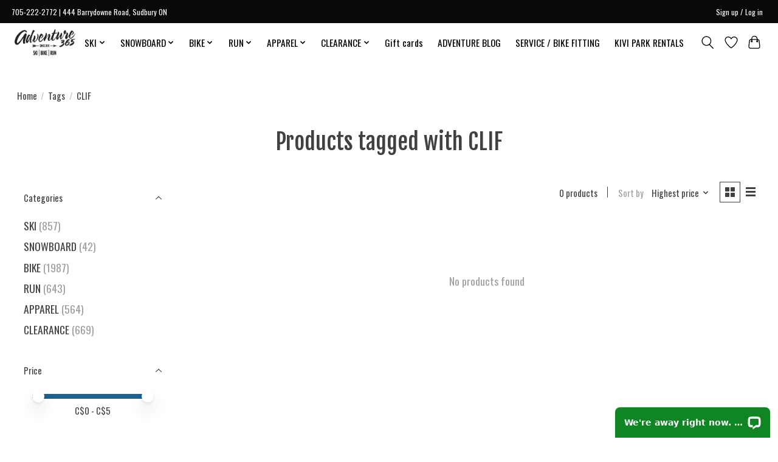

--- FILE ---
content_type: text/html;charset=utf-8
request_url: https://www.adventure365.ca/tags/clif/
body_size: 13460
content:
<!DOCTYPE html>
<html lang="us">
  <head>
    <meta charset="utf-8"/>
<!-- [START] 'blocks/head.rain' -->
<!--

  (c) 2008-2026 Lightspeed Netherlands B.V.
  http://www.lightspeedhq.com
  Generated: 20-01-2026 @ 22:56:03

-->
<link rel="canonical" href="https://www.adventure365.ca/tags/clif/"/>
<link rel="alternate" href="https://www.adventure365.ca/index.rss" type="application/rss+xml" title="New products"/>
<meta name="robots" content="noodp,noydir"/>
<meta property="og:url" content="https://www.adventure365.ca/tags/clif/?source=facebook"/>
<meta property="og:site_name" content="Adventure365 Ontario"/>
<meta property="og:title" content="CLIF"/>
<meta property="og:description" content="Northern Ontario&#039;s Sporting goods store. For cycling, hiking, running, alpine and nordic skiing, snowboarding, and more!"/>
<script src="https://www.powr.io/powr.js?external-type=lightspeed"></script>
<script src="https://www.googletagmanager.com/gtag/js?id=AW-16723218382"></script>
<script>
<!-- Google tag (gtag.js) -->
<script async src="https://www.googletagmanager.com/gtag/js?id=AW-16723218382"></script>
<script>
    window.dataLayer = window.dataLayer || [];
    function gtag(){dataLayer.push(arguments);}
    gtag('js', new Date());

    gtag('config', 'G-QKDF9GX020');
</script>
</script>
<script>
[base64]
</script>
<script>
window.dataLayer = window.dataLayer || [];
    function gtag(){dataLayer.push(arguments);}
    gtag('js', new Date());

    gtag('config', 'AW-16723218382');
</script>
<script>
fbq('track', 'Purchase', {
    content_ids: ['123'], // 'REQUIRED': array of product IDs
    value: 1234.99, // REQUIRED, up to 2 decimals optional
    currency: 'USD', // REQUIRED
    content_type: 'product', // RECOMMENDED: Either product or product_group based on the content_ids or contents being passed.
});
</script>
<!--[if lt IE 9]>
<script src="https://cdn.shoplightspeed.com/assets/html5shiv.js?2025-02-20"></script>
<![endif]-->
<!-- [END] 'blocks/head.rain' -->
    
    
    <title>CLIF - Adventure365 Ontario</title>
    <meta name="description" content="Northern Ontario&#039;s Sporting goods store. For cycling, hiking, running, alpine and nordic skiing, snowboarding, and more!" />
    <meta name="keywords" content="CLIF, adventure, outdoor, outdoor sports, sports,  sudbury, snowboarding, adventure, adventure 365, shop, outdoor, online shopping, water sports, athletic gear, sporting equipment, hiking, biking, running, health and fitness, sudbury, timmins, ontari" />
    <meta http-equiv="X-UA-Compatible" content="IE=edge">
    <meta name="viewport" content="width=device-width, initial-scale=1">
    <meta name="apple-mobile-web-app-capable" content="yes">
    <meta name="apple-mobile-web-app-status-bar-style" content="black">
    
    <script>document.getElementsByTagName("html")[0].className += " js";</script>

    <link rel="shortcut icon" href="https://cdn.shoplightspeed.com/shops/611995/themes/13296/v/607739/assets/favicon.png?20220909020212" type="image/x-icon" />
    <link href='//fonts.googleapis.com/css?family=Oswald:400,300,600&display=swap' rel='stylesheet' type='text/css'>
    <link href='//fonts.googleapis.com/css?family=Fjalla%20One:400,300,600&display=swap' rel='stylesheet' type='text/css'>
    <link rel="stylesheet" href="https://cdn.shoplightspeed.com/assets/gui-2-0.css?2025-02-20" />
    <link rel="stylesheet" href="https://cdn.shoplightspeed.com/assets/gui-responsive-2-0.css?2025-02-20" />
    <link id="lightspeedframe" rel="stylesheet" href="https://cdn.shoplightspeed.com/shops/611995/themes/13296/assets/style.css?2025120213152120210104183204" />
    <!-- browsers not supporting CSS variables -->
    <script>
      if(!('CSS' in window) || !CSS.supports('color', 'var(--color-var)')) {var cfStyle = document.getElementById('lightspeedframe');if(cfStyle) {var href = cfStyle.getAttribute('href');href = href.replace('style.css', 'style-fallback.css');cfStyle.setAttribute('href', href);}}
    </script>
    <link rel="stylesheet" href="https://cdn.shoplightspeed.com/shops/611995/themes/13296/assets/settings.css?2025120213152120210104183204" />
    <link rel="stylesheet" href="https://cdn.shoplightspeed.com/shops/611995/themes/13296/assets/custom.css?2025120213152120210104183204" />

    <script src="https://cdn.shoplightspeed.com/assets/jquery-3-7-1.js?2025-02-20"></script>
    <script src="https://cdn.shoplightspeed.com/assets/jquery-ui-1-14-1.js?2025-02-20"></script>

  </head>
  <body>
    
          <header class="main-header main-header--mobile js-main-header position-relative">
  <div class="main-header__top-section">
    <div class="main-header__nav-grid justify-between@md container max-width-lg text-xs padding-y-xxs">
      <div>705-222-2772 | 444 Barrydowne Road, Sudbury ON</div>
      <ul class="main-header__list flex-grow flex-basis-0 justify-end@md display@md">        
                
                        <li class="main-header__item"><a href="https://www.adventure365.ca/account/" class="main-header__link" title="My account">Sign up / Log in</a></li>
      </ul>
    </div>
  </div>
  <div class="main-header__mobile-content container max-width-lg">
          <a href="https://www.adventure365.ca/" class="main-header__logo" title="Adventure365 Ski, Bike, Run | Northern Ontario Outdoor Sporting Goods Adventure Store">
        <img src="https://cdn.shoplightspeed.com/shops/611995/themes/13296/v/1010244/assets/logo.png?20241016201119" alt="Adventure365 Ski, Bike, Run | Northern Ontario Outdoor Sporting Goods Adventure Store">
              </a>
        
    <div class="flex items-center">
            <a href="https://www.adventure365.ca/account/wishlist/" class="main-header__mobile-btn js-tab-focus">
        <svg class="icon" viewBox="0 0 24 25" fill="none"><title>Go to wishlist</title><path d="M11.3785 4.50387L12 5.42378L12.6215 4.50387C13.6598 2.96698 15.4376 1.94995 17.4545 1.94995C20.65 1.94995 23.232 4.49701 23.25 7.6084C23.2496 8.53335 22.927 9.71432 22.3056 11.056C21.689 12.3875 20.8022 13.8258 19.7333 15.249C17.6019 18.0872 14.7978 20.798 12.0932 22.4477L12 22.488L11.9068 22.4477C9.20215 20.798 6.3981 18.0872 4.26667 15.249C3.1978 13.8258 2.31101 12.3875 1.69437 11.056C1.07303 9.71436 0.750466 8.53342 0.75 7.60848C0.767924 4.49706 3.34993 1.94995 6.54545 1.94995C8.56242 1.94995 10.3402 2.96698 11.3785 4.50387Z" stroke="currentColor" stroke-width="1.5" fill="none"/></svg>
        <span class="sr-only">Wish List</span>
      </a>
            <button class="reset main-header__mobile-btn js-tab-focus" aria-controls="cartDrawer">
        <svg class="icon" viewBox="0 0 24 25" fill="none"><title>Toggle cart</title><path d="M2.90171 9.65153C3.0797 8.00106 4.47293 6.75 6.13297 6.75H17.867C19.527 6.75 20.9203 8.00105 21.0982 9.65153L22.1767 19.6515C22.3839 21.5732 20.8783 23.25 18.9454 23.25H5.05454C3.1217 23.25 1.61603 21.5732 1.82328 19.6515L2.90171 9.65153Z" stroke="currentColor" stroke-width="1.5" fill="none"/>
        <path d="M7.19995 9.6001V5.7001C7.19995 2.88345 9.4833 0.600098 12.3 0.600098C15.1166 0.600098 17.4 2.88345 17.4 5.7001V9.6001" stroke="currentColor" stroke-width="1.5" fill="none"/>
        <circle cx="7.19996" cy="10.2001" r="1.8" fill="currentColor"/>
        <ellipse cx="17.4" cy="10.2001" rx="1.8" ry="1.8" fill="currentColor"/></svg>
        <span class="sr-only">Cart</span>
              </button>

      <button class="reset anim-menu-btn js-anim-menu-btn main-header__nav-control js-tab-focus" aria-label="Toggle menu">
        <i class="anim-menu-btn__icon anim-menu-btn__icon--close" aria-hidden="true"></i>
      </button>
    </div>
  </div>

  <div class="main-header__nav" role="navigation">
    <div class="main-header__nav-grid justify-between@md container max-width-lg">
      <div class="main-header__nav-logo-wrapper flex-shrink-0">
        
                  <a href="https://www.adventure365.ca/" class="main-header__logo" title="Adventure365 Ski, Bike, Run | Northern Ontario Outdoor Sporting Goods Adventure Store">
            <img src="https://cdn.shoplightspeed.com/shops/611995/themes/13296/v/1010244/assets/logo.png?20241016201119" alt="Adventure365 Ski, Bike, Run | Northern Ontario Outdoor Sporting Goods Adventure Store">
                      </a>
              </div>
      
      <form action="https://www.adventure365.ca/search/" method="get" role="search" class="padding-y-md hide@md">
        <label class="sr-only" for="searchInputMobile">Search</label>
        <input class="header-v3__nav-form-control form-control width-100%" value="" autocomplete="off" type="search" name="q" id="searchInputMobile" placeholder="Search...">
      </form>

      <ul class="main-header__list flex-grow flex-basis-0 flex-wrap justify-center@md">
        
        
                <li class="main-header__item js-main-nav__item">
          <a class="main-header__link js-main-nav__control" href="https://www.adventure365.ca/ski/">
            <span>SKI</span>            <svg class="main-header__dropdown-icon icon" viewBox="0 0 16 16"><polygon fill="currentColor" points="8,11.4 2.6,6 4,4.6 8,8.6 12,4.6 13.4,6 "></polygon></svg>                        <i class="main-header__arrow-icon" aria-hidden="true">
              <svg class="icon" viewBox="0 0 16 16">
                <g class="icon__group" fill="none" stroke="currentColor" stroke-linecap="square" stroke-miterlimit="10" stroke-width="2">
                  <path d="M2 2l12 12" />
                  <path d="M14 2L2 14" />
                </g>
              </svg>
            </i>
                        
          </a>
                    <ul class="main-header__dropdown">
            <li class="main-header__dropdown-item"><a href="https://www.adventure365.ca/ski/" class="main-header__dropdown-link hide@md">All SKI</a></li>
                        <li class="main-header__dropdown-item js-main-nav__item position-relative">
              <a class="main-header__dropdown-link js-main-nav__control flex justify-between " href="https://www.adventure365.ca/ski/skate-ski/">
                SKATE SKI
                <svg class="dropdown__desktop-icon icon" aria-hidden="true" viewBox="0 0 12 12"><polyline stroke-width="1" stroke="currentColor" fill="none" stroke-linecap="round" stroke-linejoin="round" points="3.5 0.5 9.5 6 3.5 11.5"></polyline></svg>                                <i class="main-header__arrow-icon" aria-hidden="true">
                  <svg class="icon" viewBox="0 0 16 16">
                    <g class="icon__group" fill="none" stroke="currentColor" stroke-linecap="square" stroke-miterlimit="10" stroke-width="2">
                      <path d="M2 2l12 12" />
                      <path d="M14 2L2 14" />
                    </g>
                  </svg>
                </i>
                              </a>

                            <ul class="main-header__dropdown">
                <li><a href="https://www.adventure365.ca/ski/skate-ski/" class="main-header__dropdown-link hide@md">All SKATE SKI</a></li>
                                <li><a class="main-header__dropdown-link" href="https://www.adventure365.ca/ski/skate-ski/bindings/">Bindings</a></li>
                                <li><a class="main-header__dropdown-link" href="https://www.adventure365.ca/ski/skate-ski/boots/">Boots</a></li>
                                <li><a class="main-header__dropdown-link" href="https://www.adventure365.ca/ski/skate-ski/poles/">Poles</a></li>
                                <li><a class="main-header__dropdown-link" href="https://www.adventure365.ca/ski/skate-ski/skis/">Skis</a></li>
                              </ul>
                          </li>
                        <li class="main-header__dropdown-item js-main-nav__item position-relative">
              <a class="main-header__dropdown-link js-main-nav__control flex justify-between " href="https://www.adventure365.ca/ski/classic-ski/">
                CLASSIC SKI
                <svg class="dropdown__desktop-icon icon" aria-hidden="true" viewBox="0 0 12 12"><polyline stroke-width="1" stroke="currentColor" fill="none" stroke-linecap="round" stroke-linejoin="round" points="3.5 0.5 9.5 6 3.5 11.5"></polyline></svg>                                <i class="main-header__arrow-icon" aria-hidden="true">
                  <svg class="icon" viewBox="0 0 16 16">
                    <g class="icon__group" fill="none" stroke="currentColor" stroke-linecap="square" stroke-miterlimit="10" stroke-width="2">
                      <path d="M2 2l12 12" />
                      <path d="M14 2L2 14" />
                    </g>
                  </svg>
                </i>
                              </a>

                            <ul class="main-header__dropdown">
                <li><a href="https://www.adventure365.ca/ski/classic-ski/" class="main-header__dropdown-link hide@md">All CLASSIC SKI</a></li>
                                <li><a class="main-header__dropdown-link" href="https://www.adventure365.ca/ski/classic-ski/bindings/">Bindings</a></li>
                                <li><a class="main-header__dropdown-link" href="https://www.adventure365.ca/ski/classic-ski/boots/">Boots</a></li>
                                <li><a class="main-header__dropdown-link" href="https://www.adventure365.ca/ski/classic-ski/poles/">Poles</a></li>
                                <li><a class="main-header__dropdown-link" href="https://www.adventure365.ca/ski/classic-ski/skis/">Skis</a></li>
                              </ul>
                          </li>
                        <li class="main-header__dropdown-item js-main-nav__item position-relative">
              <a class="main-header__dropdown-link js-main-nav__control flex justify-between " href="https://www.adventure365.ca/ski/alpine-ski/">
                ALPINE SKI
                <svg class="dropdown__desktop-icon icon" aria-hidden="true" viewBox="0 0 12 12"><polyline stroke-width="1" stroke="currentColor" fill="none" stroke-linecap="round" stroke-linejoin="round" points="3.5 0.5 9.5 6 3.5 11.5"></polyline></svg>                                <i class="main-header__arrow-icon" aria-hidden="true">
                  <svg class="icon" viewBox="0 0 16 16">
                    <g class="icon__group" fill="none" stroke="currentColor" stroke-linecap="square" stroke-miterlimit="10" stroke-width="2">
                      <path d="M2 2l12 12" />
                      <path d="M14 2L2 14" />
                    </g>
                  </svg>
                </i>
                              </a>

                            <ul class="main-header__dropdown">
                <li><a href="https://www.adventure365.ca/ski/alpine-ski/" class="main-header__dropdown-link hide@md">All ALPINE SKI</a></li>
                                <li><a class="main-header__dropdown-link" href="https://www.adventure365.ca/ski/alpine-ski/boots/">Boots</a></li>
                                <li><a class="main-header__dropdown-link" href="https://www.adventure365.ca/ski/alpine-ski/skis/">Skis</a></li>
                                <li><a class="main-header__dropdown-link" href="https://www.adventure365.ca/ski/alpine-ski/poles/">Poles</a></li>
                                <li><a class="main-header__dropdown-link" href="https://www.adventure365.ca/ski/alpine-ski/bindings/">Bindings</a></li>
                              </ul>
                          </li>
                        <li class="main-header__dropdown-item js-main-nav__item position-relative">
              <a class="main-header__dropdown-link js-main-nav__control flex justify-between " href="https://www.adventure365.ca/ski/alpine-race/">
                ALPINE RACE
                <svg class="dropdown__desktop-icon icon" aria-hidden="true" viewBox="0 0 12 12"><polyline stroke-width="1" stroke="currentColor" fill="none" stroke-linecap="round" stroke-linejoin="round" points="3.5 0.5 9.5 6 3.5 11.5"></polyline></svg>                                <i class="main-header__arrow-icon" aria-hidden="true">
                  <svg class="icon" viewBox="0 0 16 16">
                    <g class="icon__group" fill="none" stroke="currentColor" stroke-linecap="square" stroke-miterlimit="10" stroke-width="2">
                      <path d="M2 2l12 12" />
                      <path d="M14 2L2 14" />
                    </g>
                  </svg>
                </i>
                              </a>

                            <ul class="main-header__dropdown">
                <li><a href="https://www.adventure365.ca/ski/alpine-race/" class="main-header__dropdown-link hide@md">All ALPINE RACE</a></li>
                                <li><a class="main-header__dropdown-link" href="https://www.adventure365.ca/ski/alpine-race/skis/">Skis</a></li>
                                <li><a class="main-header__dropdown-link" href="https://www.adventure365.ca/ski/alpine-race/boots/">Boots</a></li>
                                <li><a class="main-header__dropdown-link" href="https://www.adventure365.ca/ski/alpine-race/poles/">Poles</a></li>
                                <li><a class="main-header__dropdown-link" href="https://www.adventure365.ca/ski/alpine-race/race-gear/">Race Gear</a></li>
                              </ul>
                          </li>
                        <li class="main-header__dropdown-item">
              <a class="main-header__dropdown-link" href="https://www.adventure365.ca/ski/roller-ski/">
                ROLLER SKI
                                              </a>

                          </li>
                        <li class="main-header__dropdown-item">
              <a class="main-header__dropdown-link" href="https://www.adventure365.ca/ski/snowshoes/">
                SNOWSHOES
                                              </a>

                          </li>
                        <li class="main-header__dropdown-item js-main-nav__item position-relative">
              <a class="main-header__dropdown-link js-main-nav__control flex justify-between " href="https://www.adventure365.ca/ski/ski-gear/">
                SKI GEAR
                <svg class="dropdown__desktop-icon icon" aria-hidden="true" viewBox="0 0 12 12"><polyline stroke-width="1" stroke="currentColor" fill="none" stroke-linecap="round" stroke-linejoin="round" points="3.5 0.5 9.5 6 3.5 11.5"></polyline></svg>                                <i class="main-header__arrow-icon" aria-hidden="true">
                  <svg class="icon" viewBox="0 0 16 16">
                    <g class="icon__group" fill="none" stroke="currentColor" stroke-linecap="square" stroke-miterlimit="10" stroke-width="2">
                      <path d="M2 2l12 12" />
                      <path d="M14 2L2 14" />
                    </g>
                  </svg>
                </i>
                              </a>

                            <ul class="main-header__dropdown">
                <li><a href="https://www.adventure365.ca/ski/ski-gear/" class="main-header__dropdown-link hide@md">All SKI GEAR</a></li>
                                <li><a class="main-header__dropdown-link" href="https://www.adventure365.ca/ski/ski-gear/ski-accessories/">Ski Accessories</a></li>
                                <li><a class="main-header__dropdown-link" href="https://www.adventure365.ca/ski/ski-gear/ski-helmets-and-goggles/">Ski - Helmets and Goggles</a></li>
                                <li><a class="main-header__dropdown-link" href="https://www.adventure365.ca/ski/ski-gear/alpine-ski-bags/">Alpine Ski Bags</a></li>
                                <li><a class="main-header__dropdown-link" href="https://www.adventure365.ca/ski/ski-gear/nordic-ski-bags/">Nordic Ski Bags</a></li>
                                <li><a class="main-header__dropdown-link" href="https://www.adventure365.ca/ski/ski-gear/ski-wax-and-tuning-equipment/">Ski Wax and Tuning Equipment</a></li>
                              </ul>
                          </li>
                      </ul>
                  </li>
                <li class="main-header__item js-main-nav__item">
          <a class="main-header__link js-main-nav__control" href="https://www.adventure365.ca/snowboard-2413046/">
            <span>SNOWBOARD</span>            <svg class="main-header__dropdown-icon icon" viewBox="0 0 16 16"><polygon fill="currentColor" points="8,11.4 2.6,6 4,4.6 8,8.6 12,4.6 13.4,6 "></polygon></svg>                        <i class="main-header__arrow-icon" aria-hidden="true">
              <svg class="icon" viewBox="0 0 16 16">
                <g class="icon__group" fill="none" stroke="currentColor" stroke-linecap="square" stroke-miterlimit="10" stroke-width="2">
                  <path d="M2 2l12 12" />
                  <path d="M14 2L2 14" />
                </g>
              </svg>
            </i>
                        
          </a>
                    <ul class="main-header__dropdown">
            <li class="main-header__dropdown-item"><a href="https://www.adventure365.ca/snowboard-2413046/" class="main-header__dropdown-link hide@md">All SNOWBOARD</a></li>
                        <li class="main-header__dropdown-item">
              <a class="main-header__dropdown-link" href="https://www.adventure365.ca/snowboard/snowboards-2602252/">
                SNOWBOARDS
                                              </a>

                          </li>
                        <li class="main-header__dropdown-item">
              <a class="main-header__dropdown-link" href="https://www.adventure365.ca/snowboard/snowboard-boots-2602254/">
                SNOWBOARD BOOTS
                                              </a>

                          </li>
                      </ul>
                  </li>
                <li class="main-header__item js-main-nav__item">
          <a class="main-header__link js-main-nav__control" href="https://www.adventure365.ca/bike/">
            <span>BIKE</span>            <svg class="main-header__dropdown-icon icon" viewBox="0 0 16 16"><polygon fill="currentColor" points="8,11.4 2.6,6 4,4.6 8,8.6 12,4.6 13.4,6 "></polygon></svg>                        <i class="main-header__arrow-icon" aria-hidden="true">
              <svg class="icon" viewBox="0 0 16 16">
                <g class="icon__group" fill="none" stroke="currentColor" stroke-linecap="square" stroke-miterlimit="10" stroke-width="2">
                  <path d="M2 2l12 12" />
                  <path d="M14 2L2 14" />
                </g>
              </svg>
            </i>
                        
          </a>
                    <ul class="main-header__dropdown">
            <li class="main-header__dropdown-item"><a href="https://www.adventure365.ca/bike/" class="main-header__dropdown-link hide@md">All BIKE</a></li>
                        <li class="main-header__dropdown-item js-main-nav__item position-relative">
              <a class="main-header__dropdown-link js-main-nav__control flex justify-between " href="https://www.adventure365.ca/bike/bikes/">
                BIKES
                <svg class="dropdown__desktop-icon icon" aria-hidden="true" viewBox="0 0 12 12"><polyline stroke-width="1" stroke="currentColor" fill="none" stroke-linecap="round" stroke-linejoin="round" points="3.5 0.5 9.5 6 3.5 11.5"></polyline></svg>                                <i class="main-header__arrow-icon" aria-hidden="true">
                  <svg class="icon" viewBox="0 0 16 16">
                    <g class="icon__group" fill="none" stroke="currentColor" stroke-linecap="square" stroke-miterlimit="10" stroke-width="2">
                      <path d="M2 2l12 12" />
                      <path d="M14 2L2 14" />
                    </g>
                  </svg>
                </i>
                              </a>

                            <ul class="main-header__dropdown">
                <li><a href="https://www.adventure365.ca/bike/bikes/" class="main-header__dropdown-link hide@md">All BIKES</a></li>
                                <li><a class="main-header__dropdown-link" href="https://www.adventure365.ca/bike/bikes/mountain/">Mountain </a></li>
                                <li><a class="main-header__dropdown-link" href="https://www.adventure365.ca/bike/bikes/gravel/">Gravel </a></li>
                                <li><a class="main-header__dropdown-link" href="https://www.adventure365.ca/bike/bikes/road/">Road</a></li>
                                <li><a class="main-header__dropdown-link" href="https://www.adventure365.ca/bike/bikes/womens/">Womens</a></li>
                                <li><a class="main-header__dropdown-link" href="https://www.adventure365.ca/bike/bikes/hybrid/">Hybrid</a></li>
                                <li><a class="main-header__dropdown-link" href="https://www.adventure365.ca/bike/bikes/fat-bikes/">Fat Bikes</a></li>
                                <li><a class="main-header__dropdown-link" href="https://www.adventure365.ca/bike/bikes/kids/">Kids</a></li>
                                <li><a class="main-header__dropdown-link" href="https://www.adventure365.ca/bike/bikes/e-bike/">E-Bike</a></li>
                                <li><a class="main-header__dropdown-link" href="https://www.adventure365.ca/bike/bikes/bmx/">BMX</a></li>
                                <li><a class="main-header__dropdown-link" href="https://www.adventure365.ca/bike/bikes/clearance/">Clearance</a></li>
                              </ul>
                          </li>
                        <li class="main-header__dropdown-item js-main-nav__item position-relative">
              <a class="main-header__dropdown-link js-main-nav__control flex justify-between " href="https://www.adventure365.ca/bike/trainers/">
                TRAINERS
                <svg class="dropdown__desktop-icon icon" aria-hidden="true" viewBox="0 0 12 12"><polyline stroke-width="1" stroke="currentColor" fill="none" stroke-linecap="round" stroke-linejoin="round" points="3.5 0.5 9.5 6 3.5 11.5"></polyline></svg>                                <i class="main-header__arrow-icon" aria-hidden="true">
                  <svg class="icon" viewBox="0 0 16 16">
                    <g class="icon__group" fill="none" stroke="currentColor" stroke-linecap="square" stroke-miterlimit="10" stroke-width="2">
                      <path d="M2 2l12 12" />
                      <path d="M14 2L2 14" />
                    </g>
                  </svg>
                </i>
                              </a>

                            <ul class="main-header__dropdown">
                <li><a href="https://www.adventure365.ca/bike/trainers/" class="main-header__dropdown-link hide@md">All TRAINERS</a></li>
                                <li><a class="main-header__dropdown-link" href="https://www.adventure365.ca/bike/trainers/trainers/">Trainers</a></li>
                                <li><a class="main-header__dropdown-link" href="https://www.adventure365.ca/bike/trainers/trainer-accessories/">Trainer Accessories</a></li>
                              </ul>
                          </li>
                        <li class="main-header__dropdown-item">
              <a class="main-header__dropdown-link" href="https://www.adventure365.ca/bike/triathlon/">
                TRIATHLON
                                              </a>

                          </li>
                        <li class="main-header__dropdown-item js-main-nav__item position-relative">
              <a class="main-header__dropdown-link js-main-nav__control flex justify-between " href="https://www.adventure365.ca/bike/bike-gear/">
                BIKE GEAR
                <svg class="dropdown__desktop-icon icon" aria-hidden="true" viewBox="0 0 12 12"><polyline stroke-width="1" stroke="currentColor" fill="none" stroke-linecap="round" stroke-linejoin="round" points="3.5 0.5 9.5 6 3.5 11.5"></polyline></svg>                                <i class="main-header__arrow-icon" aria-hidden="true">
                  <svg class="icon" viewBox="0 0 16 16">
                    <g class="icon__group" fill="none" stroke="currentColor" stroke-linecap="square" stroke-miterlimit="10" stroke-width="2">
                      <path d="M2 2l12 12" />
                      <path d="M14 2L2 14" />
                    </g>
                  </svg>
                </i>
                              </a>

                            <ul class="main-header__dropdown">
                <li><a href="https://www.adventure365.ca/bike/bike-gear/" class="main-header__dropdown-link hide@md">All BIKE GEAR</a></li>
                                <li><a class="main-header__dropdown-link" href="https://www.adventure365.ca/bike/bike-gear/cargo/">Cargo</a></li>
                                <li><a class="main-header__dropdown-link" href="https://www.adventure365.ca/bike/bike-gear/sport-trailers-stollers-and-child-bike-seats/">Sport Trailers, Stollers and Child Bike Seats</a></li>
                                <li><a class="main-header__dropdown-link" href="https://www.adventure365.ca/bike/bike-gear/bike-helmets-and-protective-gear/">Bike Helmets and Protective Gear</a></li>
                                <li><a class="main-header__dropdown-link" href="https://www.adventure365.ca/bike/bike-gear/bike-shoes/">Bike Shoes</a></li>
                                <li><a class="main-header__dropdown-link" href="https://www.adventure365.ca/bike/bike-gear/pedals-and-cleats/">Pedals and Cleats</a></li>
                                <li><a class="main-header__dropdown-link" href="https://www.adventure365.ca/bike/bike-gear/bike-accessories/">Bike Accessories</a></li>
                                <li><a class="main-header__dropdown-link" href="https://www.adventure365.ca/bike/bike-gear/lights-and-electronics/">Lights and Electronics</a></li>
                                <li><a class="main-header__dropdown-link" href="https://www.adventure365.ca/bike/bike-gear/lubes-and-cleaners/">Lubes and Cleaners</a></li>
                                <li><a class="main-header__dropdown-link" href="https://www.adventure365.ca/bike/bike-gear/tires-tubes-and-wheels/">Tires, Tubes and Wheels</a></li>
                                <li><a class="main-header__dropdown-link" href="https://www.adventure365.ca/bike/bike-gear/bike-tools/">Bike Tools</a></li>
                                <li><a class="main-header__dropdown-link" href="https://www.adventure365.ca/bike/bike-gear/bike-parts/">Bike Parts</a></li>
                                <li><a class="main-header__dropdown-link" href="https://www.adventure365.ca/bike/bike-gear/bike-racks/">Bike Racks</a></li>
                                <li><a class="main-header__dropdown-link" href="https://www.adventure365.ca/bike/bike-gear/nutrition/">Nutrition</a></li>
                              </ul>
                          </li>
                        <li class="main-header__dropdown-item">
              <a class="main-header__dropdown-link" href="https://www.adventure365.ca/bike/frosty-growler-winter-triathlon/">
                Frosty Growler Winter Triathlon
                                              </a>

                          </li>
                        <li class="main-header__dropdown-item">
              <a class="main-header__dropdown-link" href="https://www.adventure365.ca/bike/demo-bike-sale/">
                DEMO BIKE SALE
                                              </a>

                          </li>
                      </ul>
                  </li>
                <li class="main-header__item js-main-nav__item">
          <a class="main-header__link js-main-nav__control" href="https://www.adventure365.ca/run/">
            <span>RUN</span>            <svg class="main-header__dropdown-icon icon" viewBox="0 0 16 16"><polygon fill="currentColor" points="8,11.4 2.6,6 4,4.6 8,8.6 12,4.6 13.4,6 "></polygon></svg>                        <i class="main-header__arrow-icon" aria-hidden="true">
              <svg class="icon" viewBox="0 0 16 16">
                <g class="icon__group" fill="none" stroke="currentColor" stroke-linecap="square" stroke-miterlimit="10" stroke-width="2">
                  <path d="M2 2l12 12" />
                  <path d="M14 2L2 14" />
                </g>
              </svg>
            </i>
                        
          </a>
                    <ul class="main-header__dropdown">
            <li class="main-header__dropdown-item"><a href="https://www.adventure365.ca/run/" class="main-header__dropdown-link hide@md">All RUN</a></li>
                        <li class="main-header__dropdown-item js-main-nav__item position-relative">
              <a class="main-header__dropdown-link js-main-nav__control flex justify-between " href="https://www.adventure365.ca/run/road-running/">
                ROAD RUNNING
                <svg class="dropdown__desktop-icon icon" aria-hidden="true" viewBox="0 0 12 12"><polyline stroke-width="1" stroke="currentColor" fill="none" stroke-linecap="round" stroke-linejoin="round" points="3.5 0.5 9.5 6 3.5 11.5"></polyline></svg>                                <i class="main-header__arrow-icon" aria-hidden="true">
                  <svg class="icon" viewBox="0 0 16 16">
                    <g class="icon__group" fill="none" stroke="currentColor" stroke-linecap="square" stroke-miterlimit="10" stroke-width="2">
                      <path d="M2 2l12 12" />
                      <path d="M14 2L2 14" />
                    </g>
                  </svg>
                </i>
                              </a>

                            <ul class="main-header__dropdown">
                <li><a href="https://www.adventure365.ca/run/road-running/" class="main-header__dropdown-link hide@md">All ROAD RUNNING</a></li>
                                <li><a class="main-header__dropdown-link" href="https://www.adventure365.ca/run/road-running/mens/">Men&#039;s</a></li>
                                <li><a class="main-header__dropdown-link" href="https://www.adventure365.ca/run/road-running/womens/">Women&#039;s</a></li>
                              </ul>
                          </li>
                        <li class="main-header__dropdown-item">
              <a class="main-header__dropdown-link" href="https://www.adventure365.ca/run/winter-running/">
                WINTER RUNNING
                                              </a>

                          </li>
                        <li class="main-header__dropdown-item js-main-nav__item position-relative">
              <a class="main-header__dropdown-link js-main-nav__control flex justify-between " href="https://www.adventure365.ca/run/trail-running/">
                TRAIL RUNNING
                <svg class="dropdown__desktop-icon icon" aria-hidden="true" viewBox="0 0 12 12"><polyline stroke-width="1" stroke="currentColor" fill="none" stroke-linecap="round" stroke-linejoin="round" points="3.5 0.5 9.5 6 3.5 11.5"></polyline></svg>                                <i class="main-header__arrow-icon" aria-hidden="true">
                  <svg class="icon" viewBox="0 0 16 16">
                    <g class="icon__group" fill="none" stroke="currentColor" stroke-linecap="square" stroke-miterlimit="10" stroke-width="2">
                      <path d="M2 2l12 12" />
                      <path d="M14 2L2 14" />
                    </g>
                  </svg>
                </i>
                              </a>

                            <ul class="main-header__dropdown">
                <li><a href="https://www.adventure365.ca/run/trail-running/" class="main-header__dropdown-link hide@md">All TRAIL RUNNING</a></li>
                                <li><a class="main-header__dropdown-link" href="https://www.adventure365.ca/run/trail-running/mens/">Men&#039;s </a></li>
                                <li><a class="main-header__dropdown-link" href="https://www.adventure365.ca/run/trail-running/womens/">Women&#039;s </a></li>
                              </ul>
                          </li>
                        <li class="main-header__dropdown-item js-main-nav__item position-relative">
              <a class="main-header__dropdown-link js-main-nav__control flex justify-between " href="https://www.adventure365.ca/run/hiking/">
                HIKING
                <svg class="dropdown__desktop-icon icon" aria-hidden="true" viewBox="0 0 12 12"><polyline stroke-width="1" stroke="currentColor" fill="none" stroke-linecap="round" stroke-linejoin="round" points="3.5 0.5 9.5 6 3.5 11.5"></polyline></svg>                                <i class="main-header__arrow-icon" aria-hidden="true">
                  <svg class="icon" viewBox="0 0 16 16">
                    <g class="icon__group" fill="none" stroke="currentColor" stroke-linecap="square" stroke-miterlimit="10" stroke-width="2">
                      <path d="M2 2l12 12" />
                      <path d="M14 2L2 14" />
                    </g>
                  </svg>
                </i>
                              </a>

                            <ul class="main-header__dropdown">
                <li><a href="https://www.adventure365.ca/run/hiking/" class="main-header__dropdown-link hide@md">All HIKING</a></li>
                                <li><a class="main-header__dropdown-link" href="https://www.adventure365.ca/run/hiking/mens/">Men&#039;s</a></li>
                                <li><a class="main-header__dropdown-link" href="https://www.adventure365.ca/run/hiking/womens/">Women&#039;s </a></li>
                              </ul>
                          </li>
                        <li class="main-header__dropdown-item js-main-nav__item position-relative">
              <a class="main-header__dropdown-link js-main-nav__control flex justify-between " href="https://www.adventure365.ca/run/winter-boots/">
                WINTER BOOTS
                <svg class="dropdown__desktop-icon icon" aria-hidden="true" viewBox="0 0 12 12"><polyline stroke-width="1" stroke="currentColor" fill="none" stroke-linecap="round" stroke-linejoin="round" points="3.5 0.5 9.5 6 3.5 11.5"></polyline></svg>                                <i class="main-header__arrow-icon" aria-hidden="true">
                  <svg class="icon" viewBox="0 0 16 16">
                    <g class="icon__group" fill="none" stroke="currentColor" stroke-linecap="square" stroke-miterlimit="10" stroke-width="2">
                      <path d="M2 2l12 12" />
                      <path d="M14 2L2 14" />
                    </g>
                  </svg>
                </i>
                              </a>

                            <ul class="main-header__dropdown">
                <li><a href="https://www.adventure365.ca/run/winter-boots/" class="main-header__dropdown-link hide@md">All WINTER BOOTS</a></li>
                                <li><a class="main-header__dropdown-link" href="https://www.adventure365.ca/run/winter-boots/mens/">Men&#039;s</a></li>
                                <li><a class="main-header__dropdown-link" href="https://www.adventure365.ca/run/winter-boots/womens/">Women&#039;s</a></li>
                              </ul>
                          </li>
                        <li class="main-header__dropdown-item">
              <a class="main-header__dropdown-link" href="https://www.adventure365.ca/run/lifestyle-shoes/">
                LIFESTYLE SHOES
                                              </a>

                          </li>
                        <li class="main-header__dropdown-item">
              <a class="main-header__dropdown-link" href="https://www.adventure365.ca/run/kids/">
                KIDS 
                                              </a>

                          </li>
                        <li class="main-header__dropdown-item js-main-nav__item position-relative">
              <a class="main-header__dropdown-link js-main-nav__control flex justify-between " href="https://www.adventure365.ca/run/run-gear/">
                RUN GEAR
                <svg class="dropdown__desktop-icon icon" aria-hidden="true" viewBox="0 0 12 12"><polyline stroke-width="1" stroke="currentColor" fill="none" stroke-linecap="round" stroke-linejoin="round" points="3.5 0.5 9.5 6 3.5 11.5"></polyline></svg>                                <i class="main-header__arrow-icon" aria-hidden="true">
                  <svg class="icon" viewBox="0 0 16 16">
                    <g class="icon__group" fill="none" stroke="currentColor" stroke-linecap="square" stroke-miterlimit="10" stroke-width="2">
                      <path d="M2 2l12 12" />
                      <path d="M14 2L2 14" />
                    </g>
                  </svg>
                </i>
                              </a>

                            <ul class="main-header__dropdown">
                <li><a href="https://www.adventure365.ca/run/run-gear/" class="main-header__dropdown-link hide@md">All RUN GEAR</a></li>
                                <li><a class="main-header__dropdown-link" href="https://www.adventure365.ca/run/run-gear/hydration-packs-backpacks-and-luggage/">Hydration Packs, Backpacks, and Luggage</a></li>
                                <li><a class="main-header__dropdown-link" href="https://www.adventure365.ca/run/run-gear/run-accessories/">Run Accessories</a></li>
                                <li><a class="main-header__dropdown-link" href="https://www.adventure365.ca/run/run-gear/lights-and-electronics/">Lights and Electronics</a></li>
                                <li><a class="main-header__dropdown-link" href="https://www.adventure365.ca/run/run-gear/nutrition/">Nutrition</a></li>
                              </ul>
                          </li>
                        <li class="main-header__dropdown-item">
              <a class="main-header__dropdown-link" href="https://www.adventure365.ca/run/sunglasses/">
                SUNGLASSES
                                              </a>

                          </li>
                        <li class="main-header__dropdown-item">
              <a class="main-header__dropdown-link" href="https://www.adventure365.ca/run/run-clinics-and-events/">
                RUN CLINICS AND EVENTS
                                              </a>

                          </li>
                      </ul>
                  </li>
                <li class="main-header__item js-main-nav__item">
          <a class="main-header__link js-main-nav__control" href="https://www.adventure365.ca/apparel-1291754/">
            <span>APPAREL</span>            <svg class="main-header__dropdown-icon icon" viewBox="0 0 16 16"><polygon fill="currentColor" points="8,11.4 2.6,6 4,4.6 8,8.6 12,4.6 13.4,6 "></polygon></svg>                        <i class="main-header__arrow-icon" aria-hidden="true">
              <svg class="icon" viewBox="0 0 16 16">
                <g class="icon__group" fill="none" stroke="currentColor" stroke-linecap="square" stroke-miterlimit="10" stroke-width="2">
                  <path d="M2 2l12 12" />
                  <path d="M14 2L2 14" />
                </g>
              </svg>
            </i>
                        
          </a>
                    <ul class="main-header__dropdown">
            <li class="main-header__dropdown-item"><a href="https://www.adventure365.ca/apparel-1291754/" class="main-header__dropdown-link hide@md">All APPAREL</a></li>
                        <li class="main-header__dropdown-item js-main-nav__item position-relative">
              <a class="main-header__dropdown-link js-main-nav__control flex justify-between " href="https://www.adventure365.ca/apparel/running-apparel/">
                RUNNING APPAREL
                <svg class="dropdown__desktop-icon icon" aria-hidden="true" viewBox="0 0 12 12"><polyline stroke-width="1" stroke="currentColor" fill="none" stroke-linecap="round" stroke-linejoin="round" points="3.5 0.5 9.5 6 3.5 11.5"></polyline></svg>                                <i class="main-header__arrow-icon" aria-hidden="true">
                  <svg class="icon" viewBox="0 0 16 16">
                    <g class="icon__group" fill="none" stroke="currentColor" stroke-linecap="square" stroke-miterlimit="10" stroke-width="2">
                      <path d="M2 2l12 12" />
                      <path d="M14 2L2 14" />
                    </g>
                  </svg>
                </i>
                              </a>

                            <ul class="main-header__dropdown">
                <li><a href="https://www.adventure365.ca/apparel/running-apparel/" class="main-header__dropdown-link hide@md">All RUNNING APPAREL</a></li>
                                <li><a class="main-header__dropdown-link" href="https://www.adventure365.ca/apparel/running-apparel/womens-run-apparel/">Women&#039;s Run Apparel</a></li>
                                <li><a class="main-header__dropdown-link" href="https://www.adventure365.ca/apparel/running-apparel/mens-run-apparel/">Men&#039;s Run Apparel</a></li>
                              </ul>
                          </li>
                        <li class="main-header__dropdown-item js-main-nav__item position-relative">
              <a class="main-header__dropdown-link js-main-nav__control flex justify-between " href="https://www.adventure365.ca/apparel/ski-apparel/">
                SKI APPAREL
                <svg class="dropdown__desktop-icon icon" aria-hidden="true" viewBox="0 0 12 12"><polyline stroke-width="1" stroke="currentColor" fill="none" stroke-linecap="round" stroke-linejoin="round" points="3.5 0.5 9.5 6 3.5 11.5"></polyline></svg>                                <i class="main-header__arrow-icon" aria-hidden="true">
                  <svg class="icon" viewBox="0 0 16 16">
                    <g class="icon__group" fill="none" stroke="currentColor" stroke-linecap="square" stroke-miterlimit="10" stroke-width="2">
                      <path d="M2 2l12 12" />
                      <path d="M14 2L2 14" />
                    </g>
                  </svg>
                </i>
                              </a>

                            <ul class="main-header__dropdown">
                <li><a href="https://www.adventure365.ca/apparel/ski-apparel/" class="main-header__dropdown-link hide@md">All SKI APPAREL</a></li>
                                <li><a class="main-header__dropdown-link" href="https://www.adventure365.ca/apparel/ski-apparel/jr-ski-apparel/">Jr Ski Apparel</a></li>
                                <li><a class="main-header__dropdown-link" href="https://www.adventure365.ca/apparel/ski-apparel/womens-ski-apparel/">Women&#039;s Ski Apparel</a></li>
                                <li><a class="main-header__dropdown-link" href="https://www.adventure365.ca/apparel/ski-apparel/mens-ski-apparel/">Men&#039;s Ski Apparel</a></li>
                              </ul>
                          </li>
                        <li class="main-header__dropdown-item js-main-nav__item position-relative">
              <a class="main-header__dropdown-link js-main-nav__control flex justify-between " href="https://www.adventure365.ca/apparel/cycling-apparel/">
                CYCLING APPAREL
                <svg class="dropdown__desktop-icon icon" aria-hidden="true" viewBox="0 0 12 12"><polyline stroke-width="1" stroke="currentColor" fill="none" stroke-linecap="round" stroke-linejoin="round" points="3.5 0.5 9.5 6 3.5 11.5"></polyline></svg>                                <i class="main-header__arrow-icon" aria-hidden="true">
                  <svg class="icon" viewBox="0 0 16 16">
                    <g class="icon__group" fill="none" stroke="currentColor" stroke-linecap="square" stroke-miterlimit="10" stroke-width="2">
                      <path d="M2 2l12 12" />
                      <path d="M14 2L2 14" />
                    </g>
                  </svg>
                </i>
                              </a>

                            <ul class="main-header__dropdown">
                <li><a href="https://www.adventure365.ca/apparel/cycling-apparel/" class="main-header__dropdown-link hide@md">All CYCLING APPAREL</a></li>
                                <li><a class="main-header__dropdown-link" href="https://www.adventure365.ca/apparel/cycling-apparel/sudbury-jersey/">Sudbury Jersey</a></li>
                                <li><a class="main-header__dropdown-link" href="https://www.adventure365.ca/apparel/cycling-apparel/jr-cycling-apparel/">Jr Cycling Apparel</a></li>
                                <li><a class="main-header__dropdown-link" href="https://www.adventure365.ca/apparel/cycling-apparel/womens-cycling-apparel/">Women&#039;s Cycling Apparel</a></li>
                                <li><a class="main-header__dropdown-link" href="https://www.adventure365.ca/apparel/cycling-apparel/mens-cycling-apparel/">Men&#039;s Cycling Apparel</a></li>
                              </ul>
                          </li>
                        <li class="main-header__dropdown-item js-main-nav__item position-relative">
              <a class="main-header__dropdown-link js-main-nav__control flex justify-between " href="https://www.adventure365.ca/apparel/merino-wool/">
                MERINO WOOL 
                <svg class="dropdown__desktop-icon icon" aria-hidden="true" viewBox="0 0 12 12"><polyline stroke-width="1" stroke="currentColor" fill="none" stroke-linecap="round" stroke-linejoin="round" points="3.5 0.5 9.5 6 3.5 11.5"></polyline></svg>                                <i class="main-header__arrow-icon" aria-hidden="true">
                  <svg class="icon" viewBox="0 0 16 16">
                    <g class="icon__group" fill="none" stroke="currentColor" stroke-linecap="square" stroke-miterlimit="10" stroke-width="2">
                      <path d="M2 2l12 12" />
                      <path d="M14 2L2 14" />
                    </g>
                  </svg>
                </i>
                              </a>

                            <ul class="main-header__dropdown">
                <li><a href="https://www.adventure365.ca/apparel/merino-wool/" class="main-header__dropdown-link hide@md">All MERINO WOOL </a></li>
                                <li><a class="main-header__dropdown-link" href="https://www.adventure365.ca/apparel/merino-wool/jr/">Jr</a></li>
                                <li><a class="main-header__dropdown-link" href="https://www.adventure365.ca/apparel/merino-wool/womens/">Womens</a></li>
                                <li><a class="main-header__dropdown-link" href="https://www.adventure365.ca/apparel/merino-wool/mens/">Mens</a></li>
                              </ul>
                          </li>
                        <li class="main-header__dropdown-item js-main-nav__item position-relative">
              <a class="main-header__dropdown-link js-main-nav__control flex justify-between " href="https://www.adventure365.ca/apparel/hike-and-lifestyle-apparel/">
                HIKE AND LIFESTYLE APPAREL 
                <svg class="dropdown__desktop-icon icon" aria-hidden="true" viewBox="0 0 12 12"><polyline stroke-width="1" stroke="currentColor" fill="none" stroke-linecap="round" stroke-linejoin="round" points="3.5 0.5 9.5 6 3.5 11.5"></polyline></svg>                                <i class="main-header__arrow-icon" aria-hidden="true">
                  <svg class="icon" viewBox="0 0 16 16">
                    <g class="icon__group" fill="none" stroke="currentColor" stroke-linecap="square" stroke-miterlimit="10" stroke-width="2">
                      <path d="M2 2l12 12" />
                      <path d="M14 2L2 14" />
                    </g>
                  </svg>
                </i>
                              </a>

                            <ul class="main-header__dropdown">
                <li><a href="https://www.adventure365.ca/apparel/hike-and-lifestyle-apparel/" class="main-header__dropdown-link hide@md">All HIKE AND LIFESTYLE APPAREL </a></li>
                                <li><a class="main-header__dropdown-link" href="https://www.adventure365.ca/apparel/hike-and-lifestyle-apparel/womens-lifestyle-apparel/">Women&#039;s Lifestyle Apparel </a></li>
                                <li><a class="main-header__dropdown-link" href="https://www.adventure365.ca/apparel/hike-and-lifestyle-apparel/mens-lifestyle-apparel/">Men&#039;s Lifestyle Apparel </a></li>
                                <li><a class="main-header__dropdown-link" href="https://www.adventure365.ca/apparel/hike-and-lifestyle-apparel/junior-lifestyle-apparel/">Junior Lifestyle Apparel</a></li>
                              </ul>
                          </li>
                        <li class="main-header__dropdown-item js-main-nav__item position-relative">
              <a class="main-header__dropdown-link js-main-nav__control flex justify-between " href="https://www.adventure365.ca/apparel/accessories/">
                ACCESSORIES
                <svg class="dropdown__desktop-icon icon" aria-hidden="true" viewBox="0 0 12 12"><polyline stroke-width="1" stroke="currentColor" fill="none" stroke-linecap="round" stroke-linejoin="round" points="3.5 0.5 9.5 6 3.5 11.5"></polyline></svg>                                <i class="main-header__arrow-icon" aria-hidden="true">
                  <svg class="icon" viewBox="0 0 16 16">
                    <g class="icon__group" fill="none" stroke="currentColor" stroke-linecap="square" stroke-miterlimit="10" stroke-width="2">
                      <path d="M2 2l12 12" />
                      <path d="M14 2L2 14" />
                    </g>
                  </svg>
                </i>
                              </a>

                            <ul class="main-header__dropdown">
                <li><a href="https://www.adventure365.ca/apparel/accessories/" class="main-header__dropdown-link hide@md">All ACCESSORIES</a></li>
                                <li><a class="main-header__dropdown-link" href="https://www.adventure365.ca/apparel/accessories/gloves-and-mitts/">Gloves and Mitts</a></li>
                                <li><a class="main-header__dropdown-link" href="https://www.adventure365.ca/apparel/accessories/toques-and-balaclavas/">Toques and Balaclava&#039;s</a></li>
                                <li><a class="main-header__dropdown-link" href="https://www.adventure365.ca/apparel/accessories/hats-and-caps/">Hats and Caps</a></li>
                              </ul>
                          </li>
                        <li class="main-header__dropdown-item">
              <a class="main-header__dropdown-link" href="https://www.adventure365.ca/apparel/adventure365-merch/">
                ADVENTURE365 Merch
                                              </a>

                          </li>
                      </ul>
                  </li>
                <li class="main-header__item js-main-nav__item">
          <a class="main-header__link js-main-nav__control" href="https://www.adventure365.ca/clearance/">
            <span>CLEARANCE</span>            <svg class="main-header__dropdown-icon icon" viewBox="0 0 16 16"><polygon fill="currentColor" points="8,11.4 2.6,6 4,4.6 8,8.6 12,4.6 13.4,6 "></polygon></svg>                        <i class="main-header__arrow-icon" aria-hidden="true">
              <svg class="icon" viewBox="0 0 16 16">
                <g class="icon__group" fill="none" stroke="currentColor" stroke-linecap="square" stroke-miterlimit="10" stroke-width="2">
                  <path d="M2 2l12 12" />
                  <path d="M14 2L2 14" />
                </g>
              </svg>
            </i>
                        
          </a>
                    <ul class="main-header__dropdown">
            <li class="main-header__dropdown-item"><a href="https://www.adventure365.ca/clearance/" class="main-header__dropdown-link hide@md">All CLEARANCE</a></li>
                        <li class="main-header__dropdown-item">
              <a class="main-header__dropdown-link" href="https://www.adventure365.ca/clearance/nordic-ski-clearance/">
                NORDIC SKI CLEARANCE
                                              </a>

                          </li>
                        <li class="main-header__dropdown-item">
              <a class="main-header__dropdown-link" href="https://www.adventure365.ca/clearance/snowboard-clearance/">
                SNOWBOARD CLEARANCE
                                              </a>

                          </li>
                        <li class="main-header__dropdown-item">
              <a class="main-header__dropdown-link" href="https://www.adventure365.ca/clearance/alpine-ski-clearance/">
                ALPINE SKI CLEARANCE
                                              </a>

                          </li>
                        <li class="main-header__dropdown-item js-main-nav__item position-relative">
              <a class="main-header__dropdown-link js-main-nav__control flex justify-between " href="https://www.adventure365.ca/clearance/clearance-apparel/">
                CLEARANCE APPAREL
                <svg class="dropdown__desktop-icon icon" aria-hidden="true" viewBox="0 0 12 12"><polyline stroke-width="1" stroke="currentColor" fill="none" stroke-linecap="round" stroke-linejoin="round" points="3.5 0.5 9.5 6 3.5 11.5"></polyline></svg>                                <i class="main-header__arrow-icon" aria-hidden="true">
                  <svg class="icon" viewBox="0 0 16 16">
                    <g class="icon__group" fill="none" stroke="currentColor" stroke-linecap="square" stroke-miterlimit="10" stroke-width="2">
                      <path d="M2 2l12 12" />
                      <path d="M14 2L2 14" />
                    </g>
                  </svg>
                </i>
                              </a>

                            <ul class="main-header__dropdown">
                <li><a href="https://www.adventure365.ca/clearance/clearance-apparel/" class="main-header__dropdown-link hide@md">All CLEARANCE APPAREL</a></li>
                                <li><a class="main-header__dropdown-link" href="https://www.adventure365.ca/clearance/clearance-apparel/mens-apparel/">Men&#039;s Apparel</a></li>
                                <li><a class="main-header__dropdown-link" href="https://www.adventure365.ca/clearance/clearance-apparel/womens-apparel/">Women&#039;s Apparel</a></li>
                                <li><a class="main-header__dropdown-link" href="https://www.adventure365.ca/clearance/clearance-apparel/kids-apparel/">Kids Apparel </a></li>
                              </ul>
                          </li>
                        <li class="main-header__dropdown-item">
              <a class="main-header__dropdown-link" href="https://www.adventure365.ca/clearance/bike-clearance/">
                BIKE CLEARANCE
                                              </a>

                          </li>
                        <li class="main-header__dropdown-item">
              <a class="main-header__dropdown-link" href="https://www.adventure365.ca/clearance/gear-clearance/">
                GEAR CLEARANCE
                                              </a>

                          </li>
                        <li class="main-header__dropdown-item">
              <a class="main-header__dropdown-link" href="https://www.adventure365.ca/clearance/clearance-accessories/">
                CLEARANCE ACCESSORIES
                                              </a>

                          </li>
                        <li class="main-header__dropdown-item js-main-nav__item position-relative">
              <a class="main-header__dropdown-link js-main-nav__control flex justify-between " href="https://www.adventure365.ca/clearance/clearance-footwear/">
                CLEARANCE FOOTWEAR
                <svg class="dropdown__desktop-icon icon" aria-hidden="true" viewBox="0 0 12 12"><polyline stroke-width="1" stroke="currentColor" fill="none" stroke-linecap="round" stroke-linejoin="round" points="3.5 0.5 9.5 6 3.5 11.5"></polyline></svg>                                <i class="main-header__arrow-icon" aria-hidden="true">
                  <svg class="icon" viewBox="0 0 16 16">
                    <g class="icon__group" fill="none" stroke="currentColor" stroke-linecap="square" stroke-miterlimit="10" stroke-width="2">
                      <path d="M2 2l12 12" />
                      <path d="M14 2L2 14" />
                    </g>
                  </svg>
                </i>
                              </a>

                            <ul class="main-header__dropdown">
                <li><a href="https://www.adventure365.ca/clearance/clearance-footwear/" class="main-header__dropdown-link hide@md">All CLEARANCE FOOTWEAR</a></li>
                                <li><a class="main-header__dropdown-link" href="https://www.adventure365.ca/clearance/clearance-footwear/mens-footwear/">Men&#039;s Footwear</a></li>
                                <li><a class="main-header__dropdown-link" href="https://www.adventure365.ca/clearance/clearance-footwear/womens-footwear/">Women&#039;s Footwear</a></li>
                                <li><a class="main-header__dropdown-link" href="https://www.adventure365.ca/clearance/clearance-footwear/kids-footwear/">Kids Footwear</a></li>
                              </ul>
                          </li>
                      </ul>
                  </li>
        
                <li class="main-header__item">
            <a class="main-header__link" href="https://www.adventure365.ca/giftcard/" >Gift cards</a>
        </li>
        
                              <li class="main-header__item">
              <a class="main-header__link" href="https://www.adventure365.ca/blogs/everyday-is-an-adventure-blo/">ADVENTURE BLOG</a>
            </li>
                  
        
                  <li class="main-header__item">
            <a class="main-header__link" href="http://adventure365.shoplightspeed.com/service/services/">
              SERVICE / BIKE FITTING
            </a>
          </li>
                  <li class="main-header__item">
            <a class="main-header__link" href="https://www.adventure365.ca/service/kivi-park-rentals/" target="_blank">
              KIVI PARK RENTALS
            </a>
          </li>
                
        <li class="main-header__item hide@md">
          <ul class="main-header__list main-header__list--mobile-items">        
            
                                    <li class="main-header__item"><a href="https://www.adventure365.ca/account/" class="main-header__link" title="My account">Sign up / Log in</a></li>
          </ul>
        </li>
        
      </ul>

      <ul class="main-header__list flex-shrink-0 justify-end@md display@md">
        <li class="main-header__item">
          
          <button class="reset switch-icon main-header__link main-header__link--icon js-toggle-search js-switch-icon js-tab-focus" aria-label="Toggle icon">
            <svg class="icon switch-icon__icon--a" viewBox="0 0 24 25"><title>Toggle search</title><path fill-rule="evenodd" clip-rule="evenodd" d="M17.6032 9.55171C17.6032 13.6671 14.267 17.0033 10.1516 17.0033C6.03621 17.0033 2.70001 13.6671 2.70001 9.55171C2.70001 5.4363 6.03621 2.1001 10.1516 2.1001C14.267 2.1001 17.6032 5.4363 17.6032 9.55171ZM15.2499 16.9106C13.8031 17.9148 12.0461 18.5033 10.1516 18.5033C5.20779 18.5033 1.20001 14.4955 1.20001 9.55171C1.20001 4.60787 5.20779 0.600098 10.1516 0.600098C15.0955 0.600098 19.1032 4.60787 19.1032 9.55171C19.1032 12.0591 18.0724 14.3257 16.4113 15.9507L23.2916 22.8311C23.5845 23.1239 23.5845 23.5988 23.2916 23.8917C22.9987 24.1846 22.5239 24.1846 22.231 23.8917L15.2499 16.9106Z" fill="currentColor"/></svg>

            <svg class="icon switch-icon__icon--b" viewBox="0 0 32 32"><title>Toggle search</title><g fill="none" stroke="currentColor" stroke-miterlimit="10" stroke-linecap="round" stroke-linejoin="round" stroke-width="2"><line x1="27" y1="5" x2="5" y2="27"></line><line x1="27" y1="27" x2="5" y2="5"></line></g></svg>
          </button>

        </li>
                <li class="main-header__item">
          <a href="https://www.adventure365.ca/account/wishlist/" class="main-header__link main-header__link--icon">
            <svg class="icon" viewBox="0 0 24 25" fill="none"><title>Go to wishlist</title><path d="M11.3785 4.50387L12 5.42378L12.6215 4.50387C13.6598 2.96698 15.4376 1.94995 17.4545 1.94995C20.65 1.94995 23.232 4.49701 23.25 7.6084C23.2496 8.53335 22.927 9.71432 22.3056 11.056C21.689 12.3875 20.8022 13.8258 19.7333 15.249C17.6019 18.0872 14.7978 20.798 12.0932 22.4477L12 22.488L11.9068 22.4477C9.20215 20.798 6.3981 18.0872 4.26667 15.249C3.1978 13.8258 2.31101 12.3875 1.69437 11.056C1.07303 9.71436 0.750466 8.53342 0.75 7.60848C0.767924 4.49706 3.34993 1.94995 6.54545 1.94995C8.56242 1.94995 10.3402 2.96698 11.3785 4.50387Z" stroke="currentColor" stroke-width="1.5" fill="none"/></svg>
            <span class="sr-only">Wish List</span>
          </a>
        </li>
                <li class="main-header__item">
          <a href="#0" class="main-header__link main-header__link--icon" aria-controls="cartDrawer">
            <svg class="icon" viewBox="0 0 24 25" fill="none"><title>Toggle cart</title><path d="M2.90171 9.65153C3.0797 8.00106 4.47293 6.75 6.13297 6.75H17.867C19.527 6.75 20.9203 8.00105 21.0982 9.65153L22.1767 19.6515C22.3839 21.5732 20.8783 23.25 18.9454 23.25H5.05454C3.1217 23.25 1.61603 21.5732 1.82328 19.6515L2.90171 9.65153Z" stroke="currentColor" stroke-width="1.5" fill="none"/>
            <path d="M7.19995 9.6001V5.7001C7.19995 2.88345 9.4833 0.600098 12.3 0.600098C15.1166 0.600098 17.4 2.88345 17.4 5.7001V9.6001" stroke="currentColor" stroke-width="1.5" fill="none"/>
            <circle cx="7.19996" cy="10.2001" r="1.8" fill="currentColor"/>
            <ellipse cx="17.4" cy="10.2001" rx="1.8" ry="1.8" fill="currentColor"/></svg>
            <span class="sr-only">Cart</span>
                      </a>
        </li>
      </ul>
      
    	<div class="main-header__search-form bg">
        <form action="https://www.adventure365.ca/search/" method="get" role="search" class="container max-width-lg">
          <label class="sr-only" for="searchInput">Search</label>
          <input class="header-v3__nav-form-control form-control width-100%" value="" autocomplete="off" type="search" name="q" id="searchInput" placeholder="Search...">
        </form>
      </div>
      
    </div>
  </div>
</header>

<div class="drawer dr-cart js-drawer" id="cartDrawer">
  <div class="drawer__content bg shadow-md flex flex-column" role="alertdialog" aria-labelledby="drawer-cart-title">
    <header class="flex items-center justify-between flex-shrink-0 padding-x-md padding-y-md">
      <h1 id="drawer-cart-title" class="text-base text-truncate">Shopping cart</h1>

      <button class="reset drawer__close-btn js-drawer__close js-tab-focus">
        <svg class="icon icon--xs" viewBox="0 0 16 16"><title>Close cart panel</title><g stroke-width="2" stroke="currentColor" fill="none" stroke-linecap="round" stroke-linejoin="round" stroke-miterlimit="10"><line x1="13.5" y1="2.5" x2="2.5" y2="13.5"></line><line x1="2.5" y1="2.5" x2="13.5" y2="13.5"></line></g></svg>
      </button>
    </header>

    <div class="drawer__body padding-x-md padding-bottom-sm js-drawer__body">
            <p class="margin-y-xxxl color-contrast-medium text-sm text-center">Your cart is currently empty</p>
          </div>

    <footer class="padding-x-md padding-y-md flex-shrink-0">
      <p class="text-sm text-center color-contrast-medium margin-bottom-sm">Safely pay with:</p>
      <p class="text-sm flex flex-wrap gap-xs text-xs@md justify-center">
                  <a href="https://www.adventure365.ca/service/payment-methods/" title="Credit Card">
            <img src="https://cdn.shoplightspeed.com/assets/icon-payment-creditcard.png?2025-02-20" alt="Credit Card" height="16" />
          </a>
                  <a href="https://www.adventure365.ca/service/payment-methods/" title="MasterCard">
            <img src="https://cdn.shoplightspeed.com/assets/icon-payment-mastercard.png?2025-02-20" alt="MasterCard" height="16" />
          </a>
                  <a href="https://www.adventure365.ca/service/payment-methods/" title="Visa">
            <img src="https://cdn.shoplightspeed.com/assets/icon-payment-visa.png?2025-02-20" alt="Visa" height="16" />
          </a>
                  <a href="https://www.adventure365.ca/service/payment-methods/" title="PayPal">
            <img src="https://cdn.shoplightspeed.com/assets/icon-payment-paypal.png?2025-02-20" alt="PayPal" height="16" />
          </a>
              </p>
    </footer>
  </div>
</div>            <section class="collection-page__intro container max-width-lg">
  <div class="padding-y-lg">
    <nav class="breadcrumbs text-sm" aria-label="Breadcrumbs">
  <ol class="flex flex-wrap gap-xxs">
    <li class="breadcrumbs__item">
    	<a href="https://www.adventure365.ca/" class="color-inherit text-underline-hover">Home</a>
      <span class="color-contrast-low margin-left-xxs" aria-hidden="true">/</span>
    </li>
        <li class="breadcrumbs__item">
            <a href="https://www.adventure365.ca/tags/" class="color-inherit text-underline-hover">Tags</a>
      <span class="color-contrast-low margin-left-xxs" aria-hidden="true">/</span>
          </li>
        <li class="breadcrumbs__item" aria-current="page">
            CLIF
          </li>
      </ol>
</nav>  </div>
  
  <h1 class="text-center">Products tagged with CLIF</h1>

  </section>

<section class="collection-page__content padding-y-lg">
  <div class="container max-width-lg">
    <div class="margin-bottom-md hide@md no-js:is-hidden">
      <button class="btn btn--subtle width-100%" aria-controls="filter-panel">Show filters</button>
    </div>
  
    <div class="flex@md">
      <aside class="sidebar sidebar--collection-filters sidebar--colection-filters sidebar--static@md js-sidebar" data-static-class="sidebar--sticky-on-desktop" id="filter-panel" aria-labelledby="filter-panel-title">
        <div class="sidebar__panel">
          <header class="sidebar__header z-index-2">
            <h1 class="text-md text-truncate" id="filter-panel-title">Filters</h1>
      
            <button class="reset sidebar__close-btn js-sidebar__close-btn js-tab-focus">
              <svg class="icon" viewBox="0 0 16 16"><title>Close panel</title><g stroke-width="1" stroke="currentColor" fill="none" stroke-linecap="round" stroke-linejoin="round" stroke-miterlimit="10"><line x1="13.5" y1="2.5" x2="2.5" y2="13.5"></line><line x1="2.5" y1="2.5" x2="13.5" y2="13.5"></line></g></svg>
            </button>
          </header>
      		
          <form action="https://www.adventure365.ca/tags/clif/" method="get" class="position-relative z-index-1">
            <input type="hidden" name="mode" value="grid" id="filter_form_mode" />
            <input type="hidden" name="limit" value="24" id="filter_form_limit" />
            <input type="hidden" name="sort" value="highest" id="filter_form_sort" />

            <ul class="accordion js-accordion">
                            <li class="accordion__item accordion__item--is-open js-accordion__item">
                <button class="reset accordion__header padding-y-sm padding-x-md padding-x-xs@md js-tab-focus" type="button">
                  <div>
                    <div class="text-sm@md">Categories</div>
                  </div>

                  <svg class="icon accordion__icon-arrow no-js:is-hidden" viewBox="0 0 16 16" aria-hidden="true">
                    <g class="icon__group" fill="none" stroke="currentColor" stroke-linecap="square" stroke-miterlimit="10">
                      <path d="M2 2l12 12" />
                      <path d="M14 2L2 14" />
                    </g>
                  </svg>
                </button>
            
                <div class="accordion__panel js-accordion__panel">
                  <div class="padding-top-xxxs padding-x-md padding-bottom-md padding-x-xs@md">
                    <ul class="filter__categories flex flex-column gap-xxs">
                                            <li class="filter-categories__item">
                        <a href="https://www.adventure365.ca/ski/" class="color-inherit text-underline-hover">SKI</a>
                                                <span class="filter-categories__count color-contrast-medium" aria-label="Contains  products">(857)</span>
                        
                                              </li>
                                            <li class="filter-categories__item">
                        <a href="https://www.adventure365.ca/snowboard-2413046/" class="color-inherit text-underline-hover">SNOWBOARD</a>
                                                <span class="filter-categories__count color-contrast-medium" aria-label="Contains  products">(42)</span>
                        
                                              </li>
                                            <li class="filter-categories__item">
                        <a href="https://www.adventure365.ca/bike/" class="color-inherit text-underline-hover">BIKE</a>
                                                <span class="filter-categories__count color-contrast-medium" aria-label="Contains  products">(1987)</span>
                        
                                              </li>
                                            <li class="filter-categories__item">
                        <a href="https://www.adventure365.ca/run/" class="color-inherit text-underline-hover">RUN</a>
                                                <span class="filter-categories__count color-contrast-medium" aria-label="Contains  products">(643)</span>
                        
                                              </li>
                                            <li class="filter-categories__item">
                        <a href="https://www.adventure365.ca/apparel-1291754/" class="color-inherit text-underline-hover">APPAREL</a>
                                                <span class="filter-categories__count color-contrast-medium" aria-label="Contains  products">(564)</span>
                        
                                              </li>
                                            <li class="filter-categories__item">
                        <a href="https://www.adventure365.ca/clearance/" class="color-inherit text-underline-hover">CLEARANCE</a>
                                                <span class="filter-categories__count color-contrast-medium" aria-label="Contains  products">(669)</span>
                        
                                              </li>
                                          </ul>
                  </div>
                </div>
              </li>
                            
                            
                          
              <li class="accordion__item accordion__item--is-open accordion__item--is-open js-accordion__item">
                <button class="reset accordion__header padding-y-sm padding-x-md padding-x-xs@md js-tab-focus" type="button">
                  <div>
                    <div class="text-sm@md">Price</div>
                  </div>

                  <svg class="icon accordion__icon-arrow no-js:is-hidden" viewBox="0 0 16 16" aria-hidden="true">
                    <g class="icon__group" fill="none" stroke="currentColor" stroke-linecap="square" stroke-miterlimit="10">
                      <path d="M2 2l12 12" />
                      <path d="M14 2L2 14" />
                    </g>
                  </svg>
                </button>
            
                <div class="accordion__panel js-accordion__panel">
                  <div class="padding-top-xxxs padding-x-md padding-bottom-md padding-x-xs@md flex justify-center">
                    <div class="slider slider--multi-value js-slider">
                      <div class="slider__range">
                        <label class="sr-only" for="slider-min-value">Price minimum value</label>
                        <input class="slider__input" type="range" id="slider-min-value" name="min" min="0" max="5" step="1" value="0" onchange="this.form.submit()">
                      </div>
                  
                      <div class="slider__range">
                        <label class="sr-only" for="slider-max-value"> Price maximum value</label>
                        <input class="slider__input" type="range" id="slider-max-value" name="max" min="0" max="5" step="1" value="5" onchange="this.form.submit()">
                      </div>
                  
                      <div class="margin-top-xs text-center text-sm" aria-hidden="true">
                        <span class="slider__value">C$<span class="js-slider__value">0</span> - C$<span class="js-slider__value">5</span></span>
                      </div>
                    </div>
                  </div>
                </div>
              </li>
          
            </ul>
          </form>
        </div>
      </aside>
      
      <main class="flex-grow padding-left-xl@md">
        <form action="https://www.adventure365.ca/tags/clif/" method="get" class="flex gap-sm items-center justify-end margin-bottom-sm">
          <input type="hidden" name="min" value="0" id="filter_form_min" />
          <input type="hidden" name="max" value="5" id="filter_form_max" />
          <input type="hidden" name="brand" value="0" id="filter_form_brand" />
          <input type="hidden" name="limit" value="24" id="filter_form_limit" />
                    
          <p class="text-sm">0 products</p>

          <div class="separator"></div>

          <div class="flex items-baseline">
            <label class="text-sm color-contrast-medium margin-right-sm" for="select-sorting">Sort by</label>

            <div class="select inline-block js-select" data-trigger-class="reset text-sm text-underline-hover inline-flex items-center cursor-pointer js-tab-focus">
              <select name="sort" id="select-sorting" onchange="this.form.submit()">
                                  <option value="popular">Most viewed</option>
                                  <option value="newest">Newest products</option>
                                  <option value="lowest">Lowest price</option>
                                  <option value="highest" selected="selected">Highest price</option>
                                  <option value="asc">Name ascending</option>
                                  <option value="desc">Name descending</option>
                              </select>

              <svg class="icon icon--xxs margin-left-xxxs" aria-hidden="true" viewBox="0 0 16 16"><polygon fill="currentColor" points="8,11.4 2.6,6 4,4.6 8,8.6 12,4.6 13.4,6 "></polygon></svg>
            </div>
          </div>

          <div class="btns btns--radio btns--grid-layout js-grid-switch__controller">
            <div>
              <input type="radio" name="mode" id="radio-grid" value="grid" checked onchange="this.form.submit()">
              <label class="btns__btn btns__btn--icon" for="radio-grid">
                <svg class="icon icon--xs" viewBox="0 0 16 16">
                  <title>Grid view</title>
                  <g>
                    <path d="M6,0H1C0.4,0,0,0.4,0,1v5c0,0.6,0.4,1,1,1h5c0.6,0,1-0.4,1-1V1C7,0.4,6.6,0,6,0z"></path>
                    <path d="M15,0h-5C9.4,0,9,0.4,9,1v5c0,0.6,0.4,1,1,1h5c0.6,0,1-0.4,1-1V1C16,0.4,15.6,0,15,0z"></path>
                    <path d="M6,9H1c-0.6,0-1,0.4-1,1v5c0,0.6,0.4,1,1,1h5c0.6,0,1-0.4,1-1v-5C7,9.4,6.6,9,6,9z"></path>
                    <path d="M15,9h-5c-0.6,0-1,0.4-1,1v5c0,0.6,0.4,1,1,1h5c0.6,0,1-0.4,1-1v-5C16,9.4,15.6,9,15,9z"></path>
                  </g>
                </svg>
              </label>
            </div>

            <div>
              <input type="radio" name="mode" id="radio-list" value="list" onchange="this.form.submit()">
              <label class="btns__btn btns__btn--icon" for="radio-list">
                <svg class="icon icon--xs" viewBox="0 0 16 16">
                  <title>List view</title>
                  <g>
                    <rect width="16" height="3"></rect>
                    <rect y="6" width="16" height="3"></rect>
                    <rect y="12" width="16" height="3"></rect>
                  </g>
                </svg>
              </label>
            </div>
          </div>
        </form>

        <div>
                    <div class="margin-top-md padding-y-xl">
            <p class="color-contrast-medium text-center">No products found</p>
          </div>
                  </div>
      </main>
    </div>
  </div>
</section>


<section class="container max-width-lg">
  <div class="col-md-2 sidebar" role="complementary">

    			<div class="row" role="navigation" aria-label="Categories">
				<ul>
  				    				<li class="item">
              <span class="arrow"></span>
              <a href="https://www.adventure365.ca/ski/" class="itemLink"  title="SKI">
                SKI               </a>

                  				</li>
  				    				<li class="item">
              <span class="arrow"></span>
              <a href="https://www.adventure365.ca/snowboard-2413046/" class="itemLink"  title="SNOWBOARD">
                SNOWBOARD               </a>

                  				</li>
  				    				<li class="item">
              <span class="arrow"></span>
              <a href="https://www.adventure365.ca/bike/" class="itemLink"  title="BIKE">
                BIKE               </a>

                  				</li>
  				    				<li class="item">
              <span class="arrow"></span>
              <a href="https://www.adventure365.ca/run/" class="itemLink"  title="RUN">
                RUN               </a>

                  				</li>
  				    				<li class="item">
              <span class="arrow"></span>
              <a href="https://www.adventure365.ca/apparel-1291754/" class="itemLink"  title="APPAREL">
                APPAREL               </a>

                  				</li>
  				    				<li class="item">
              <span class="arrow"></span>
              <a href="https://www.adventure365.ca/clearance/" class="itemLink"  title="CLEARANCE">
                CLEARANCE               </a>

                  				</li>
  				  			</ul>
      </div>
		  </div>
</section>      <footer class="main-footer border-top">
  <div class="container max-width-lg">

        <div class="main-footer__content padding-y-xl grid gap-md">
      <div class="col-8@lg">
        <div class="grid gap-md">
          <div class="col-6@xs col-3@md">
                        <img src="https://cdn.shoplightspeed.com/shops/611995/themes/13296/v/1010244/assets/logo.png?20241016201119" class="footer-logo margin-bottom-md" alt="Adventure365 Ontario">
                        
            
            <div class="main-footer__social-list flex flex-wrap gap-sm text-sm@md">
                            <a class="main-footer__social-btn" href="https://www.instagram.com/adventure365_ski.bike.run" target="_blank">
                <svg class="icon" viewBox="0 0 16 16"><title>Follow us on Instagram</title><g><circle fill="currentColor" cx="12.145" cy="3.892" r="0.96"></circle> <path d="M8,12c-2.206,0-4-1.794-4-4s1.794-4,4-4s4,1.794,4,4S10.206,12,8,12z M8,6C6.897,6,6,6.897,6,8 s0.897,2,2,2s2-0.897,2-2S9.103,6,8,6z"></path> <path fill="currentColor" d="M12,16H4c-2.056,0-4-1.944-4-4V4c0-2.056,1.944-4,4-4h8c2.056,0,4,1.944,4,4v8C16,14.056,14.056,16,12,16z M4,2C3.065,2,2,3.065,2,4v8c0,0.953,1.047,2,2,2h8c0.935,0,2-1.065,2-2V4c0-0.935-1.065-2-2-2H4z"></path></g></svg>
              </a>
                            
                            <a class="main-footer__social-btn" href="https://www.facebook.com/Adventure365.ca" target="_blank">
                <svg class="icon" viewBox="0 0 16 16"><title>Follow us on Facebook</title><g><path d="M16,8.048a8,8,0,1,0-9.25,7.9V10.36H4.719V8.048H6.75V6.285A2.822,2.822,0,0,1,9.771,3.173a12.2,12.2,0,0,1,1.791.156V5.3H10.554a1.155,1.155,0,0,0-1.3,1.25v1.5h2.219l-.355,2.312H9.25v5.591A8,8,0,0,0,16,8.048Z"></path></g></svg>
              </a>
                            
                            
                      
                          </div>
          </div>

                              <div class="col-6@xs col-3@md">
            <h4 class="margin-bottom-xs text-md@md">Categories</h4>
            <ul class="grid gap-xs text-sm@md">
                            <li><a class="main-footer__link" href="https://www.adventure365.ca/ski/">SKI</a></li>
                            <li><a class="main-footer__link" href="https://www.adventure365.ca/snowboard-2413046/">SNOWBOARD</a></li>
                            <li><a class="main-footer__link" href="https://www.adventure365.ca/bike/">BIKE</a></li>
                            <li><a class="main-footer__link" href="https://www.adventure365.ca/run/">RUN</a></li>
                            <li><a class="main-footer__link" href="https://www.adventure365.ca/apparel-1291754/">APPAREL</a></li>
                            <li><a class="main-footer__link" href="https://www.adventure365.ca/clearance/">CLEARANCE</a></li>
                          </ul>
          </div>
          					
                    <div class="col-6@xs col-3@md">
            <h4 class="margin-bottom-xs text-md@md">My account</h4>
            <ul class="grid gap-xs text-sm@md">
              
                                                <li><a class="main-footer__link" href="https://www.adventure365.ca/account/" title="Register">Register</a></li>
                                                                <li><a class="main-footer__link" href="https://www.adventure365.ca/account/orders/" title="My orders">My orders</a></li>
                                                                <li><a class="main-footer__link" href="https://www.adventure365.ca/account/tickets/" title="My tickets">My tickets</a></li>
                                                                <li><a class="main-footer__link" href="https://www.adventure365.ca/account/wishlist/" title="My wishlist">My wishlist</a></li>
                                                                        </ul>
          </div>

                    <div class="col-6@xs col-3@md">
            <h4 class="margin-bottom-xs text-md@md">Information</h4>
            <ul class="grid gap-xs text-sm@md">
                            <li>
                <a class="main-footer__link" href="https://www.adventure365.ca/service/about/" title="About Adventure365" >
                  About Adventure365
                </a>
              </li>
            	              <li>
                <a class="main-footer__link" href="https://www.adventure365.ca/service/adventure365communitysupport/" title="Adventure365 Community Support" >
                  Adventure365 Community Support
                </a>
              </li>
            	              <li>
                <a class="main-footer__link" href="https://www.adventure365.ca/service/services/" title="Service and Bike Fitting" >
                  Service and Bike Fitting
                </a>
              </li>
            	              <li>
                <a class="main-footer__link" href="https://www.adventure365.ca/service/our-brands/" title="Our Brands" >
                  Our Brands
                </a>
              </li>
            	              <li>
                <a class="main-footer__link" href="https://www.adventure365.ca/service/" title="Store Hours and Customer Support" >
                  Store Hours and Customer Support
                </a>
              </li>
            	              <li>
                <a class="main-footer__link" href="https://www.adventure365.ca/service/shipping-returns/" title="Shipping , Returns and Payment Methods" >
                  Shipping , Returns and Payment Methods
                </a>
              </li>
            	              <li>
                <a class="main-footer__link" href="https://www.adventure365.ca/service/privacy-policy/" title="Privacy Policy and Disclaimer" >
                  Privacy Policy and Disclaimer
                </a>
              </li>
            	              <li>
                <a class="main-footer__link" href="https://www.adventure365.ca/service/kivi-park-rentals/" title="Kivi Park Rentals" >
                  Kivi Park Rentals
                </a>
              </li>
            	              <li>
                <a class="main-footer__link" href="https://www.adventure365.ca/service/newsletter-terms-conditions/" title="Cambrian College Student Portal" >
                  Cambrian College Student Portal
                </a>
              </li>
            	              <li>
                <a class="main-footer__link" href="https://www.adventure365.ca/service/stack-run-club/" title="Stack Run Club" >
                  Stack Run Club
                </a>
              </li>
            	            </ul>
          </div>
        </div>
      </div>
      
                  <form id="formNewsletter" action="https://www.adventure365.ca/account/newsletter/" method="post" class="newsletter col-4@lg">
        <input type="hidden" name="key" value="f26106685d00d36372970f4c9107ae64" />
        <div class="max-width-xxs">
          <div class="text-component margin-bottom-sm">
            <h4 class="text-md@md">Subscribe to our newsletter</h4>
                     </div>

          <div class="grid gap-xxxs text-sm@md">
            <input class="form-control col min-width-0" type="email" name="email" placeholder="Your email address" aria-label="E-mail">
            <button type="submit" class="btn btn--primary col-content">Subscribe</button>
          </div>
        </div>
      </form>
          </div>
  </div>

    <div class="main-footer__colophon border-top padding-y-md">
    <div class="container max-width-lg">
      <div class="flex flex-column items-center gap-sm flex-row@md justify-between@md">
        <div class="powered-by">
          <p class="text-sm text-xs@md">© Copyright 2026 Adventure365 Ontario
                    	- Powered by
          	          		<a href="http://www.lightspeedhq.com" title="Lightspeed" target="_blank" aria-label="Powered by Lightspeed">Lightspeed</a>
          		          	          </p>
        </div>
  
        <div class="flex items-center">
                    
          <div class="payment-methods">
            <p class="text-sm flex flex-wrap gap-xs text-xs@md">
                              <a href="https://www.adventure365.ca/service/payment-methods/" title="Credit Card" class="payment-methods__item">
                  <img src="https://cdn.shoplightspeed.com/assets/icon-payment-creditcard.png?2025-02-20" alt="Credit Card" height="16" />
                </a>
                              <a href="https://www.adventure365.ca/service/payment-methods/" title="MasterCard" class="payment-methods__item">
                  <img src="https://cdn.shoplightspeed.com/assets/icon-payment-mastercard.png?2025-02-20" alt="MasterCard" height="16" />
                </a>
                              <a href="https://www.adventure365.ca/service/payment-methods/" title="Visa" class="payment-methods__item">
                  <img src="https://cdn.shoplightspeed.com/assets/icon-payment-visa.png?2025-02-20" alt="Visa" height="16" />
                </a>
                              <a href="https://www.adventure365.ca/service/payment-methods/" title="PayPal" class="payment-methods__item">
                  <img src="https://cdn.shoplightspeed.com/assets/icon-payment-paypal.png?2025-02-20" alt="PayPal" height="16" />
                </a>
                          </p>
          </div>
          
          <ul class="main-footer__list flex flex-grow flex-basis-0 justify-end@md">        
            
                      </ul>
        </div>
      </div>
    </div>
  </div>
</footer>        <!-- [START] 'blocks/body.rain' -->
<script>
(function () {
  var s = document.createElement('script');
  s.type = 'text/javascript';
  s.async = true;
  s.src = 'https://www.adventure365.ca/services/stats/pageview.js';
  ( document.getElementsByTagName('head')[0] || document.getElementsByTagName('body')[0] ).appendChild(s);
})();
</script>
  
<!-- Global site tag (gtag.js) - Google Analytics -->
<script async src="https://www.googletagmanager.com/gtag/js?id=G-XV9ZX2CBYT"></script>
<script>
    window.dataLayer = window.dataLayer || [];
    function gtag(){dataLayer.push(arguments);}

        gtag('consent', 'default', {"ad_storage":"denied","ad_user_data":"denied","ad_personalization":"denied","analytics_storage":"denied","region":["AT","BE","BG","CH","GB","HR","CY","CZ","DK","EE","FI","FR","DE","EL","HU","IE","IT","LV","LT","LU","MT","NL","PL","PT","RO","SK","SI","ES","SE","IS","LI","NO","CA-QC"]});
    
    gtag('js', new Date());
    gtag('config', 'G-XV9ZX2CBYT', {
        'currency': 'CAD',
                'country': 'CA'
    });

    </script>
  <script>
    !function(f,b,e,v,n,t,s)
    {if(f.fbq)return;n=f.fbq=function(){n.callMethod?
        n.callMethod.apply(n,arguments):n.queue.push(arguments)};
        if(!f._fbq)f._fbq=n;n.push=n;n.loaded=!0;n.version='2.0';
        n.queue=[];t=b.createElement(e);t.async=!0;
        t.src=v;s=b.getElementsByTagName(e)[0];
        s.parentNode.insertBefore(t,s)}(window, document,'script',
        'https://connect.facebook.net/en_US/fbevents.js');
    $(document).ready(function (){
        fbq('init', '558405089866577');
                fbq('track', 'PageView', []);
            });
</script>
<noscript>
    <img height="1" width="1" style="display:none" src="https://www.facebook.com/tr?id=558405089866577&ev=PageView&noscript=1"
    /></noscript>
  <!-- Start of LiveChat (www.livechatinc.com) code -->
<script type="text/javascript">
    window.__lc = window.__lc || {};
    window.__lc.license = 11841270;
    (function() {
        var lc = document.createElement('script'); lc.type = 'text/javascript'; lc.async = true;
        lc.src = ('https:' == document.location.protocol ? 'https://' : 'https://') + 'cdn.livechatinc.com/tracking.js';
        var s = document.getElementsByTagName('script')[0]; s.parentNode.insertBefore(lc, s);
    })();
</script>
<noscript>
<a href="https://www.livechatinc.com/chat-with/11841270/" rel="nofollow">Chat with us</a>,
powered by <a href="https://www.livechatinc.com/?welcome" rel="noopener nofollow" target="_blank">LiveChat</a>
</noscript>
<!-- End of LiveChat code -->

<!-- [END] 'blocks/body.rain' -->
    
    <script>
    	var viewOptions = 'View options';
    </script>
		
    <script src="https://cdn.shoplightspeed.com/shops/611995/themes/13296/assets/scripts-min.js?2025120213152120210104183204"></script>
    <script src="https://cdn.shoplightspeed.com/assets/gui.js?2025-02-20"></script>
    <script src="https://cdn.shoplightspeed.com/assets/gui-responsive-2-0.js?2025-02-20"></script>
  <script>(function(){function c(){var b=a.contentDocument||a.contentWindow.document;if(b){var d=b.createElement('script');d.innerHTML="window.__CF$cv$params={r:'9c1229b6bfaea3ae',t:'MTc2ODk0OTc2My4wMDAwMDA='};var a=document.createElement('script');a.nonce='';a.src='/cdn-cgi/challenge-platform/scripts/jsd/main.js';document.getElementsByTagName('head')[0].appendChild(a);";b.getElementsByTagName('head')[0].appendChild(d)}}if(document.body){var a=document.createElement('iframe');a.height=1;a.width=1;a.style.position='absolute';a.style.top=0;a.style.left=0;a.style.border='none';a.style.visibility='hidden';document.body.appendChild(a);if('loading'!==document.readyState)c();else if(window.addEventListener)document.addEventListener('DOMContentLoaded',c);else{var e=document.onreadystatechange||function(){};document.onreadystatechange=function(b){e(b);'loading'!==document.readyState&&(document.onreadystatechange=e,c())}}}})();</script><script defer src="https://static.cloudflareinsights.com/beacon.min.js/vcd15cbe7772f49c399c6a5babf22c1241717689176015" integrity="sha512-ZpsOmlRQV6y907TI0dKBHq9Md29nnaEIPlkf84rnaERnq6zvWvPUqr2ft8M1aS28oN72PdrCzSjY4U6VaAw1EQ==" data-cf-beacon='{"rayId":"9c1229b6bfaea3ae","version":"2025.9.1","serverTiming":{"name":{"cfExtPri":true,"cfEdge":true,"cfOrigin":true,"cfL4":true,"cfSpeedBrain":true,"cfCacheStatus":true}},"token":"8247b6569c994ee1a1084456a4403cc9","b":1}' crossorigin="anonymous"></script>
</body>
</html>

--- FILE ---
content_type: application/javascript; charset=UTF-8
request_url: https://api.livechatinc.com/v3.6/customer/action/get_dynamic_configuration?x-region=us-south1&license_id=11841270&client_id=c5e4f61e1a6c3b1521b541bc5c5a2ac5&url=https%3A%2F%2Fwww.adventure365.ca%2Ftags%2Fclif%2F&channel_type=code&jsonp=__7x6jkhdglk
body_size: 207
content:
__7x6jkhdglk({"organization_id":"70813ec3-b213-40d4-a6b0-35b156e37555","livechat_active":true,"livechat":{"group_id":0,"client_limit_exceeded":false,"domain_allowed":true,"config_version":"2253.0.2.158.1.2.3.3.4.1.4.25.1","localization_version":"6bb83031e4f97736cbbada081b074fb6","language":"en"},"default_widget":"livechat"});

--- FILE ---
content_type: text/javascript;charset=utf-8
request_url: https://www.adventure365.ca/services/stats/pageview.js
body_size: -413
content:
// SEOshop 20-01-2026 22:56:05